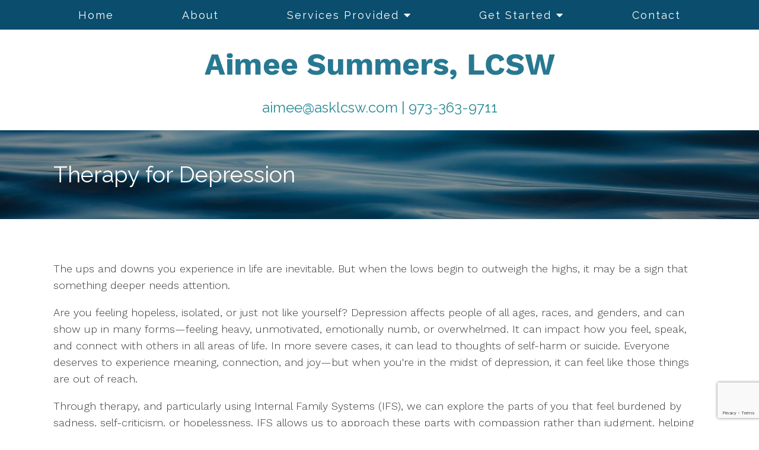

--- FILE ---
content_type: text/html; charset=utf-8
request_url: https://www.google.com/recaptcha/api2/anchor?ar=1&k=6LeMOXcgAAAAAJM7ZPweZxVKi9iaRYQFC8Fl3H3c&co=aHR0cHM6Ly9hc2tsY3N3LmNvbTo0NDM.&hl=en&v=PoyoqOPhxBO7pBk68S4YbpHZ&size=invisible&anchor-ms=20000&execute-ms=30000&cb=npxpiu5etisf
body_size: 48631
content:
<!DOCTYPE HTML><html dir="ltr" lang="en"><head><meta http-equiv="Content-Type" content="text/html; charset=UTF-8">
<meta http-equiv="X-UA-Compatible" content="IE=edge">
<title>reCAPTCHA</title>
<style type="text/css">
/* cyrillic-ext */
@font-face {
  font-family: 'Roboto';
  font-style: normal;
  font-weight: 400;
  font-stretch: 100%;
  src: url(//fonts.gstatic.com/s/roboto/v48/KFO7CnqEu92Fr1ME7kSn66aGLdTylUAMa3GUBHMdazTgWw.woff2) format('woff2');
  unicode-range: U+0460-052F, U+1C80-1C8A, U+20B4, U+2DE0-2DFF, U+A640-A69F, U+FE2E-FE2F;
}
/* cyrillic */
@font-face {
  font-family: 'Roboto';
  font-style: normal;
  font-weight: 400;
  font-stretch: 100%;
  src: url(//fonts.gstatic.com/s/roboto/v48/KFO7CnqEu92Fr1ME7kSn66aGLdTylUAMa3iUBHMdazTgWw.woff2) format('woff2');
  unicode-range: U+0301, U+0400-045F, U+0490-0491, U+04B0-04B1, U+2116;
}
/* greek-ext */
@font-face {
  font-family: 'Roboto';
  font-style: normal;
  font-weight: 400;
  font-stretch: 100%;
  src: url(//fonts.gstatic.com/s/roboto/v48/KFO7CnqEu92Fr1ME7kSn66aGLdTylUAMa3CUBHMdazTgWw.woff2) format('woff2');
  unicode-range: U+1F00-1FFF;
}
/* greek */
@font-face {
  font-family: 'Roboto';
  font-style: normal;
  font-weight: 400;
  font-stretch: 100%;
  src: url(//fonts.gstatic.com/s/roboto/v48/KFO7CnqEu92Fr1ME7kSn66aGLdTylUAMa3-UBHMdazTgWw.woff2) format('woff2');
  unicode-range: U+0370-0377, U+037A-037F, U+0384-038A, U+038C, U+038E-03A1, U+03A3-03FF;
}
/* math */
@font-face {
  font-family: 'Roboto';
  font-style: normal;
  font-weight: 400;
  font-stretch: 100%;
  src: url(//fonts.gstatic.com/s/roboto/v48/KFO7CnqEu92Fr1ME7kSn66aGLdTylUAMawCUBHMdazTgWw.woff2) format('woff2');
  unicode-range: U+0302-0303, U+0305, U+0307-0308, U+0310, U+0312, U+0315, U+031A, U+0326-0327, U+032C, U+032F-0330, U+0332-0333, U+0338, U+033A, U+0346, U+034D, U+0391-03A1, U+03A3-03A9, U+03B1-03C9, U+03D1, U+03D5-03D6, U+03F0-03F1, U+03F4-03F5, U+2016-2017, U+2034-2038, U+203C, U+2040, U+2043, U+2047, U+2050, U+2057, U+205F, U+2070-2071, U+2074-208E, U+2090-209C, U+20D0-20DC, U+20E1, U+20E5-20EF, U+2100-2112, U+2114-2115, U+2117-2121, U+2123-214F, U+2190, U+2192, U+2194-21AE, U+21B0-21E5, U+21F1-21F2, U+21F4-2211, U+2213-2214, U+2216-22FF, U+2308-230B, U+2310, U+2319, U+231C-2321, U+2336-237A, U+237C, U+2395, U+239B-23B7, U+23D0, U+23DC-23E1, U+2474-2475, U+25AF, U+25B3, U+25B7, U+25BD, U+25C1, U+25CA, U+25CC, U+25FB, U+266D-266F, U+27C0-27FF, U+2900-2AFF, U+2B0E-2B11, U+2B30-2B4C, U+2BFE, U+3030, U+FF5B, U+FF5D, U+1D400-1D7FF, U+1EE00-1EEFF;
}
/* symbols */
@font-face {
  font-family: 'Roboto';
  font-style: normal;
  font-weight: 400;
  font-stretch: 100%;
  src: url(//fonts.gstatic.com/s/roboto/v48/KFO7CnqEu92Fr1ME7kSn66aGLdTylUAMaxKUBHMdazTgWw.woff2) format('woff2');
  unicode-range: U+0001-000C, U+000E-001F, U+007F-009F, U+20DD-20E0, U+20E2-20E4, U+2150-218F, U+2190, U+2192, U+2194-2199, U+21AF, U+21E6-21F0, U+21F3, U+2218-2219, U+2299, U+22C4-22C6, U+2300-243F, U+2440-244A, U+2460-24FF, U+25A0-27BF, U+2800-28FF, U+2921-2922, U+2981, U+29BF, U+29EB, U+2B00-2BFF, U+4DC0-4DFF, U+FFF9-FFFB, U+10140-1018E, U+10190-1019C, U+101A0, U+101D0-101FD, U+102E0-102FB, U+10E60-10E7E, U+1D2C0-1D2D3, U+1D2E0-1D37F, U+1F000-1F0FF, U+1F100-1F1AD, U+1F1E6-1F1FF, U+1F30D-1F30F, U+1F315, U+1F31C, U+1F31E, U+1F320-1F32C, U+1F336, U+1F378, U+1F37D, U+1F382, U+1F393-1F39F, U+1F3A7-1F3A8, U+1F3AC-1F3AF, U+1F3C2, U+1F3C4-1F3C6, U+1F3CA-1F3CE, U+1F3D4-1F3E0, U+1F3ED, U+1F3F1-1F3F3, U+1F3F5-1F3F7, U+1F408, U+1F415, U+1F41F, U+1F426, U+1F43F, U+1F441-1F442, U+1F444, U+1F446-1F449, U+1F44C-1F44E, U+1F453, U+1F46A, U+1F47D, U+1F4A3, U+1F4B0, U+1F4B3, U+1F4B9, U+1F4BB, U+1F4BF, U+1F4C8-1F4CB, U+1F4D6, U+1F4DA, U+1F4DF, U+1F4E3-1F4E6, U+1F4EA-1F4ED, U+1F4F7, U+1F4F9-1F4FB, U+1F4FD-1F4FE, U+1F503, U+1F507-1F50B, U+1F50D, U+1F512-1F513, U+1F53E-1F54A, U+1F54F-1F5FA, U+1F610, U+1F650-1F67F, U+1F687, U+1F68D, U+1F691, U+1F694, U+1F698, U+1F6AD, U+1F6B2, U+1F6B9-1F6BA, U+1F6BC, U+1F6C6-1F6CF, U+1F6D3-1F6D7, U+1F6E0-1F6EA, U+1F6F0-1F6F3, U+1F6F7-1F6FC, U+1F700-1F7FF, U+1F800-1F80B, U+1F810-1F847, U+1F850-1F859, U+1F860-1F887, U+1F890-1F8AD, U+1F8B0-1F8BB, U+1F8C0-1F8C1, U+1F900-1F90B, U+1F93B, U+1F946, U+1F984, U+1F996, U+1F9E9, U+1FA00-1FA6F, U+1FA70-1FA7C, U+1FA80-1FA89, U+1FA8F-1FAC6, U+1FACE-1FADC, U+1FADF-1FAE9, U+1FAF0-1FAF8, U+1FB00-1FBFF;
}
/* vietnamese */
@font-face {
  font-family: 'Roboto';
  font-style: normal;
  font-weight: 400;
  font-stretch: 100%;
  src: url(//fonts.gstatic.com/s/roboto/v48/KFO7CnqEu92Fr1ME7kSn66aGLdTylUAMa3OUBHMdazTgWw.woff2) format('woff2');
  unicode-range: U+0102-0103, U+0110-0111, U+0128-0129, U+0168-0169, U+01A0-01A1, U+01AF-01B0, U+0300-0301, U+0303-0304, U+0308-0309, U+0323, U+0329, U+1EA0-1EF9, U+20AB;
}
/* latin-ext */
@font-face {
  font-family: 'Roboto';
  font-style: normal;
  font-weight: 400;
  font-stretch: 100%;
  src: url(//fonts.gstatic.com/s/roboto/v48/KFO7CnqEu92Fr1ME7kSn66aGLdTylUAMa3KUBHMdazTgWw.woff2) format('woff2');
  unicode-range: U+0100-02BA, U+02BD-02C5, U+02C7-02CC, U+02CE-02D7, U+02DD-02FF, U+0304, U+0308, U+0329, U+1D00-1DBF, U+1E00-1E9F, U+1EF2-1EFF, U+2020, U+20A0-20AB, U+20AD-20C0, U+2113, U+2C60-2C7F, U+A720-A7FF;
}
/* latin */
@font-face {
  font-family: 'Roboto';
  font-style: normal;
  font-weight: 400;
  font-stretch: 100%;
  src: url(//fonts.gstatic.com/s/roboto/v48/KFO7CnqEu92Fr1ME7kSn66aGLdTylUAMa3yUBHMdazQ.woff2) format('woff2');
  unicode-range: U+0000-00FF, U+0131, U+0152-0153, U+02BB-02BC, U+02C6, U+02DA, U+02DC, U+0304, U+0308, U+0329, U+2000-206F, U+20AC, U+2122, U+2191, U+2193, U+2212, U+2215, U+FEFF, U+FFFD;
}
/* cyrillic-ext */
@font-face {
  font-family: 'Roboto';
  font-style: normal;
  font-weight: 500;
  font-stretch: 100%;
  src: url(//fonts.gstatic.com/s/roboto/v48/KFO7CnqEu92Fr1ME7kSn66aGLdTylUAMa3GUBHMdazTgWw.woff2) format('woff2');
  unicode-range: U+0460-052F, U+1C80-1C8A, U+20B4, U+2DE0-2DFF, U+A640-A69F, U+FE2E-FE2F;
}
/* cyrillic */
@font-face {
  font-family: 'Roboto';
  font-style: normal;
  font-weight: 500;
  font-stretch: 100%;
  src: url(//fonts.gstatic.com/s/roboto/v48/KFO7CnqEu92Fr1ME7kSn66aGLdTylUAMa3iUBHMdazTgWw.woff2) format('woff2');
  unicode-range: U+0301, U+0400-045F, U+0490-0491, U+04B0-04B1, U+2116;
}
/* greek-ext */
@font-face {
  font-family: 'Roboto';
  font-style: normal;
  font-weight: 500;
  font-stretch: 100%;
  src: url(//fonts.gstatic.com/s/roboto/v48/KFO7CnqEu92Fr1ME7kSn66aGLdTylUAMa3CUBHMdazTgWw.woff2) format('woff2');
  unicode-range: U+1F00-1FFF;
}
/* greek */
@font-face {
  font-family: 'Roboto';
  font-style: normal;
  font-weight: 500;
  font-stretch: 100%;
  src: url(//fonts.gstatic.com/s/roboto/v48/KFO7CnqEu92Fr1ME7kSn66aGLdTylUAMa3-UBHMdazTgWw.woff2) format('woff2');
  unicode-range: U+0370-0377, U+037A-037F, U+0384-038A, U+038C, U+038E-03A1, U+03A3-03FF;
}
/* math */
@font-face {
  font-family: 'Roboto';
  font-style: normal;
  font-weight: 500;
  font-stretch: 100%;
  src: url(//fonts.gstatic.com/s/roboto/v48/KFO7CnqEu92Fr1ME7kSn66aGLdTylUAMawCUBHMdazTgWw.woff2) format('woff2');
  unicode-range: U+0302-0303, U+0305, U+0307-0308, U+0310, U+0312, U+0315, U+031A, U+0326-0327, U+032C, U+032F-0330, U+0332-0333, U+0338, U+033A, U+0346, U+034D, U+0391-03A1, U+03A3-03A9, U+03B1-03C9, U+03D1, U+03D5-03D6, U+03F0-03F1, U+03F4-03F5, U+2016-2017, U+2034-2038, U+203C, U+2040, U+2043, U+2047, U+2050, U+2057, U+205F, U+2070-2071, U+2074-208E, U+2090-209C, U+20D0-20DC, U+20E1, U+20E5-20EF, U+2100-2112, U+2114-2115, U+2117-2121, U+2123-214F, U+2190, U+2192, U+2194-21AE, U+21B0-21E5, U+21F1-21F2, U+21F4-2211, U+2213-2214, U+2216-22FF, U+2308-230B, U+2310, U+2319, U+231C-2321, U+2336-237A, U+237C, U+2395, U+239B-23B7, U+23D0, U+23DC-23E1, U+2474-2475, U+25AF, U+25B3, U+25B7, U+25BD, U+25C1, U+25CA, U+25CC, U+25FB, U+266D-266F, U+27C0-27FF, U+2900-2AFF, U+2B0E-2B11, U+2B30-2B4C, U+2BFE, U+3030, U+FF5B, U+FF5D, U+1D400-1D7FF, U+1EE00-1EEFF;
}
/* symbols */
@font-face {
  font-family: 'Roboto';
  font-style: normal;
  font-weight: 500;
  font-stretch: 100%;
  src: url(//fonts.gstatic.com/s/roboto/v48/KFO7CnqEu92Fr1ME7kSn66aGLdTylUAMaxKUBHMdazTgWw.woff2) format('woff2');
  unicode-range: U+0001-000C, U+000E-001F, U+007F-009F, U+20DD-20E0, U+20E2-20E4, U+2150-218F, U+2190, U+2192, U+2194-2199, U+21AF, U+21E6-21F0, U+21F3, U+2218-2219, U+2299, U+22C4-22C6, U+2300-243F, U+2440-244A, U+2460-24FF, U+25A0-27BF, U+2800-28FF, U+2921-2922, U+2981, U+29BF, U+29EB, U+2B00-2BFF, U+4DC0-4DFF, U+FFF9-FFFB, U+10140-1018E, U+10190-1019C, U+101A0, U+101D0-101FD, U+102E0-102FB, U+10E60-10E7E, U+1D2C0-1D2D3, U+1D2E0-1D37F, U+1F000-1F0FF, U+1F100-1F1AD, U+1F1E6-1F1FF, U+1F30D-1F30F, U+1F315, U+1F31C, U+1F31E, U+1F320-1F32C, U+1F336, U+1F378, U+1F37D, U+1F382, U+1F393-1F39F, U+1F3A7-1F3A8, U+1F3AC-1F3AF, U+1F3C2, U+1F3C4-1F3C6, U+1F3CA-1F3CE, U+1F3D4-1F3E0, U+1F3ED, U+1F3F1-1F3F3, U+1F3F5-1F3F7, U+1F408, U+1F415, U+1F41F, U+1F426, U+1F43F, U+1F441-1F442, U+1F444, U+1F446-1F449, U+1F44C-1F44E, U+1F453, U+1F46A, U+1F47D, U+1F4A3, U+1F4B0, U+1F4B3, U+1F4B9, U+1F4BB, U+1F4BF, U+1F4C8-1F4CB, U+1F4D6, U+1F4DA, U+1F4DF, U+1F4E3-1F4E6, U+1F4EA-1F4ED, U+1F4F7, U+1F4F9-1F4FB, U+1F4FD-1F4FE, U+1F503, U+1F507-1F50B, U+1F50D, U+1F512-1F513, U+1F53E-1F54A, U+1F54F-1F5FA, U+1F610, U+1F650-1F67F, U+1F687, U+1F68D, U+1F691, U+1F694, U+1F698, U+1F6AD, U+1F6B2, U+1F6B9-1F6BA, U+1F6BC, U+1F6C6-1F6CF, U+1F6D3-1F6D7, U+1F6E0-1F6EA, U+1F6F0-1F6F3, U+1F6F7-1F6FC, U+1F700-1F7FF, U+1F800-1F80B, U+1F810-1F847, U+1F850-1F859, U+1F860-1F887, U+1F890-1F8AD, U+1F8B0-1F8BB, U+1F8C0-1F8C1, U+1F900-1F90B, U+1F93B, U+1F946, U+1F984, U+1F996, U+1F9E9, U+1FA00-1FA6F, U+1FA70-1FA7C, U+1FA80-1FA89, U+1FA8F-1FAC6, U+1FACE-1FADC, U+1FADF-1FAE9, U+1FAF0-1FAF8, U+1FB00-1FBFF;
}
/* vietnamese */
@font-face {
  font-family: 'Roboto';
  font-style: normal;
  font-weight: 500;
  font-stretch: 100%;
  src: url(//fonts.gstatic.com/s/roboto/v48/KFO7CnqEu92Fr1ME7kSn66aGLdTylUAMa3OUBHMdazTgWw.woff2) format('woff2');
  unicode-range: U+0102-0103, U+0110-0111, U+0128-0129, U+0168-0169, U+01A0-01A1, U+01AF-01B0, U+0300-0301, U+0303-0304, U+0308-0309, U+0323, U+0329, U+1EA0-1EF9, U+20AB;
}
/* latin-ext */
@font-face {
  font-family: 'Roboto';
  font-style: normal;
  font-weight: 500;
  font-stretch: 100%;
  src: url(//fonts.gstatic.com/s/roboto/v48/KFO7CnqEu92Fr1ME7kSn66aGLdTylUAMa3KUBHMdazTgWw.woff2) format('woff2');
  unicode-range: U+0100-02BA, U+02BD-02C5, U+02C7-02CC, U+02CE-02D7, U+02DD-02FF, U+0304, U+0308, U+0329, U+1D00-1DBF, U+1E00-1E9F, U+1EF2-1EFF, U+2020, U+20A0-20AB, U+20AD-20C0, U+2113, U+2C60-2C7F, U+A720-A7FF;
}
/* latin */
@font-face {
  font-family: 'Roboto';
  font-style: normal;
  font-weight: 500;
  font-stretch: 100%;
  src: url(//fonts.gstatic.com/s/roboto/v48/KFO7CnqEu92Fr1ME7kSn66aGLdTylUAMa3yUBHMdazQ.woff2) format('woff2');
  unicode-range: U+0000-00FF, U+0131, U+0152-0153, U+02BB-02BC, U+02C6, U+02DA, U+02DC, U+0304, U+0308, U+0329, U+2000-206F, U+20AC, U+2122, U+2191, U+2193, U+2212, U+2215, U+FEFF, U+FFFD;
}
/* cyrillic-ext */
@font-face {
  font-family: 'Roboto';
  font-style: normal;
  font-weight: 900;
  font-stretch: 100%;
  src: url(//fonts.gstatic.com/s/roboto/v48/KFO7CnqEu92Fr1ME7kSn66aGLdTylUAMa3GUBHMdazTgWw.woff2) format('woff2');
  unicode-range: U+0460-052F, U+1C80-1C8A, U+20B4, U+2DE0-2DFF, U+A640-A69F, U+FE2E-FE2F;
}
/* cyrillic */
@font-face {
  font-family: 'Roboto';
  font-style: normal;
  font-weight: 900;
  font-stretch: 100%;
  src: url(//fonts.gstatic.com/s/roboto/v48/KFO7CnqEu92Fr1ME7kSn66aGLdTylUAMa3iUBHMdazTgWw.woff2) format('woff2');
  unicode-range: U+0301, U+0400-045F, U+0490-0491, U+04B0-04B1, U+2116;
}
/* greek-ext */
@font-face {
  font-family: 'Roboto';
  font-style: normal;
  font-weight: 900;
  font-stretch: 100%;
  src: url(//fonts.gstatic.com/s/roboto/v48/KFO7CnqEu92Fr1ME7kSn66aGLdTylUAMa3CUBHMdazTgWw.woff2) format('woff2');
  unicode-range: U+1F00-1FFF;
}
/* greek */
@font-face {
  font-family: 'Roboto';
  font-style: normal;
  font-weight: 900;
  font-stretch: 100%;
  src: url(//fonts.gstatic.com/s/roboto/v48/KFO7CnqEu92Fr1ME7kSn66aGLdTylUAMa3-UBHMdazTgWw.woff2) format('woff2');
  unicode-range: U+0370-0377, U+037A-037F, U+0384-038A, U+038C, U+038E-03A1, U+03A3-03FF;
}
/* math */
@font-face {
  font-family: 'Roboto';
  font-style: normal;
  font-weight: 900;
  font-stretch: 100%;
  src: url(//fonts.gstatic.com/s/roboto/v48/KFO7CnqEu92Fr1ME7kSn66aGLdTylUAMawCUBHMdazTgWw.woff2) format('woff2');
  unicode-range: U+0302-0303, U+0305, U+0307-0308, U+0310, U+0312, U+0315, U+031A, U+0326-0327, U+032C, U+032F-0330, U+0332-0333, U+0338, U+033A, U+0346, U+034D, U+0391-03A1, U+03A3-03A9, U+03B1-03C9, U+03D1, U+03D5-03D6, U+03F0-03F1, U+03F4-03F5, U+2016-2017, U+2034-2038, U+203C, U+2040, U+2043, U+2047, U+2050, U+2057, U+205F, U+2070-2071, U+2074-208E, U+2090-209C, U+20D0-20DC, U+20E1, U+20E5-20EF, U+2100-2112, U+2114-2115, U+2117-2121, U+2123-214F, U+2190, U+2192, U+2194-21AE, U+21B0-21E5, U+21F1-21F2, U+21F4-2211, U+2213-2214, U+2216-22FF, U+2308-230B, U+2310, U+2319, U+231C-2321, U+2336-237A, U+237C, U+2395, U+239B-23B7, U+23D0, U+23DC-23E1, U+2474-2475, U+25AF, U+25B3, U+25B7, U+25BD, U+25C1, U+25CA, U+25CC, U+25FB, U+266D-266F, U+27C0-27FF, U+2900-2AFF, U+2B0E-2B11, U+2B30-2B4C, U+2BFE, U+3030, U+FF5B, U+FF5D, U+1D400-1D7FF, U+1EE00-1EEFF;
}
/* symbols */
@font-face {
  font-family: 'Roboto';
  font-style: normal;
  font-weight: 900;
  font-stretch: 100%;
  src: url(//fonts.gstatic.com/s/roboto/v48/KFO7CnqEu92Fr1ME7kSn66aGLdTylUAMaxKUBHMdazTgWw.woff2) format('woff2');
  unicode-range: U+0001-000C, U+000E-001F, U+007F-009F, U+20DD-20E0, U+20E2-20E4, U+2150-218F, U+2190, U+2192, U+2194-2199, U+21AF, U+21E6-21F0, U+21F3, U+2218-2219, U+2299, U+22C4-22C6, U+2300-243F, U+2440-244A, U+2460-24FF, U+25A0-27BF, U+2800-28FF, U+2921-2922, U+2981, U+29BF, U+29EB, U+2B00-2BFF, U+4DC0-4DFF, U+FFF9-FFFB, U+10140-1018E, U+10190-1019C, U+101A0, U+101D0-101FD, U+102E0-102FB, U+10E60-10E7E, U+1D2C0-1D2D3, U+1D2E0-1D37F, U+1F000-1F0FF, U+1F100-1F1AD, U+1F1E6-1F1FF, U+1F30D-1F30F, U+1F315, U+1F31C, U+1F31E, U+1F320-1F32C, U+1F336, U+1F378, U+1F37D, U+1F382, U+1F393-1F39F, U+1F3A7-1F3A8, U+1F3AC-1F3AF, U+1F3C2, U+1F3C4-1F3C6, U+1F3CA-1F3CE, U+1F3D4-1F3E0, U+1F3ED, U+1F3F1-1F3F3, U+1F3F5-1F3F7, U+1F408, U+1F415, U+1F41F, U+1F426, U+1F43F, U+1F441-1F442, U+1F444, U+1F446-1F449, U+1F44C-1F44E, U+1F453, U+1F46A, U+1F47D, U+1F4A3, U+1F4B0, U+1F4B3, U+1F4B9, U+1F4BB, U+1F4BF, U+1F4C8-1F4CB, U+1F4D6, U+1F4DA, U+1F4DF, U+1F4E3-1F4E6, U+1F4EA-1F4ED, U+1F4F7, U+1F4F9-1F4FB, U+1F4FD-1F4FE, U+1F503, U+1F507-1F50B, U+1F50D, U+1F512-1F513, U+1F53E-1F54A, U+1F54F-1F5FA, U+1F610, U+1F650-1F67F, U+1F687, U+1F68D, U+1F691, U+1F694, U+1F698, U+1F6AD, U+1F6B2, U+1F6B9-1F6BA, U+1F6BC, U+1F6C6-1F6CF, U+1F6D3-1F6D7, U+1F6E0-1F6EA, U+1F6F0-1F6F3, U+1F6F7-1F6FC, U+1F700-1F7FF, U+1F800-1F80B, U+1F810-1F847, U+1F850-1F859, U+1F860-1F887, U+1F890-1F8AD, U+1F8B0-1F8BB, U+1F8C0-1F8C1, U+1F900-1F90B, U+1F93B, U+1F946, U+1F984, U+1F996, U+1F9E9, U+1FA00-1FA6F, U+1FA70-1FA7C, U+1FA80-1FA89, U+1FA8F-1FAC6, U+1FACE-1FADC, U+1FADF-1FAE9, U+1FAF0-1FAF8, U+1FB00-1FBFF;
}
/* vietnamese */
@font-face {
  font-family: 'Roboto';
  font-style: normal;
  font-weight: 900;
  font-stretch: 100%;
  src: url(//fonts.gstatic.com/s/roboto/v48/KFO7CnqEu92Fr1ME7kSn66aGLdTylUAMa3OUBHMdazTgWw.woff2) format('woff2');
  unicode-range: U+0102-0103, U+0110-0111, U+0128-0129, U+0168-0169, U+01A0-01A1, U+01AF-01B0, U+0300-0301, U+0303-0304, U+0308-0309, U+0323, U+0329, U+1EA0-1EF9, U+20AB;
}
/* latin-ext */
@font-face {
  font-family: 'Roboto';
  font-style: normal;
  font-weight: 900;
  font-stretch: 100%;
  src: url(//fonts.gstatic.com/s/roboto/v48/KFO7CnqEu92Fr1ME7kSn66aGLdTylUAMa3KUBHMdazTgWw.woff2) format('woff2');
  unicode-range: U+0100-02BA, U+02BD-02C5, U+02C7-02CC, U+02CE-02D7, U+02DD-02FF, U+0304, U+0308, U+0329, U+1D00-1DBF, U+1E00-1E9F, U+1EF2-1EFF, U+2020, U+20A0-20AB, U+20AD-20C0, U+2113, U+2C60-2C7F, U+A720-A7FF;
}
/* latin */
@font-face {
  font-family: 'Roboto';
  font-style: normal;
  font-weight: 900;
  font-stretch: 100%;
  src: url(//fonts.gstatic.com/s/roboto/v48/KFO7CnqEu92Fr1ME7kSn66aGLdTylUAMa3yUBHMdazQ.woff2) format('woff2');
  unicode-range: U+0000-00FF, U+0131, U+0152-0153, U+02BB-02BC, U+02C6, U+02DA, U+02DC, U+0304, U+0308, U+0329, U+2000-206F, U+20AC, U+2122, U+2191, U+2193, U+2212, U+2215, U+FEFF, U+FFFD;
}

</style>
<link rel="stylesheet" type="text/css" href="https://www.gstatic.com/recaptcha/releases/PoyoqOPhxBO7pBk68S4YbpHZ/styles__ltr.css">
<script nonce="Ca15r4cd4mDPVs_dUpci2A" type="text/javascript">window['__recaptcha_api'] = 'https://www.google.com/recaptcha/api2/';</script>
<script type="text/javascript" src="https://www.gstatic.com/recaptcha/releases/PoyoqOPhxBO7pBk68S4YbpHZ/recaptcha__en.js" nonce="Ca15r4cd4mDPVs_dUpci2A">
      
    </script></head>
<body><div id="rc-anchor-alert" class="rc-anchor-alert"></div>
<input type="hidden" id="recaptcha-token" value="[base64]">
<script type="text/javascript" nonce="Ca15r4cd4mDPVs_dUpci2A">
      recaptcha.anchor.Main.init("[\x22ainput\x22,[\x22bgdata\x22,\x22\x22,\[base64]/[base64]/[base64]/[base64]/[base64]/UltsKytdPUU6KEU8MjA0OD9SW2wrK109RT4+NnwxOTI6KChFJjY0NTEyKT09NTUyOTYmJk0rMTxjLmxlbmd0aCYmKGMuY2hhckNvZGVBdChNKzEpJjY0NTEyKT09NTYzMjA/[base64]/[base64]/[base64]/[base64]/[base64]/[base64]/[base64]\x22,\[base64]\\u003d\x22,\x22InzCgGE3wqbDtGPDjcKrw5jCpUclw7DCqgoFwp3Cr8OfwpLDtsKmDEHCgMKmOwYbwokawpVZwqrDg3jCrC/DulVUV8KAw5YTfcKwwrgwXVPDhsOSPCZSNMKIw6zDjh3Cuhc7FH9Sw6DCqMOYWMO6w5xmwrZYwoYLw5xYbsKsw4zDj8OpIgPDvMO/wonCuMONLFPCisKhwr/CtHDDjHvDrcOHfQQrfsK9w5VIw7DDvEPDkcOMJ8KyXxPDuG7DjsKMB8OcJG4Pw7gTe8Ohwo4PNsOBGDIHwoXCjcOBwoBdwrY0W1rDvl0qwo7DnsKVwpPDuMKdwqF+JCPCusKPA24FwqnDtMKGCRUGMcOIwrXCqgrDg8OjSnQIwo/CvMK5NcOQXVDCjMO4w7HDgMKxw6DDj35zw4VSQBpiw5VVXEQkA3PDgcOBO23Cn3PCm0fDt8O/GEfCuMKKLjjCpnHCn3FnCMOTwqHChVTDpV4MH17DoETDj8KcwrMCPlYGUcO1QMKHwrzCuMOXKTbDrgTDl8OOHcOAwp7DtcKjYGTDrG7Dnw9BwrLCtcO8PcOgYzpdV37CscKEKsOCJcKmN2nCocKuAsKtSwrDpz/Dp8OHJMKgwqZ9wp3Ci8Odw6XDlgwaG3fDrWcPwpnCqsKuV8KpwpTDoyXCgcKewrrDvcK3OUrChcOyPEk2w70pCEPCh8OXw63DkcOvKVNCw7I7w5nDpnVOw40UdFrChQJNw5/DlHLDjAHDu8KOeiHDvcO8wqbDjsKRw6QCXyAvw4UbGcOOfcOECXDCqsKjwqfCmMO0IMOEwoc3HcOKwrrCtcKqw7pkC8KUUcKmQwXCq8O4woU+wodtwoXDn1HCp8OSw7PCrwPDhcKzwo/DgcKlIsOxc1RSw7/CphA4fsKswpHDl8KJw5XClsKZWcKnw5/DhsKyLMOfwqjDocKywr3Ds34sP1clw6HClgPCnFwuw7YLPQxHwqc5QsODwrwQwo/DlsKSKcK2BXZ3X2PCq8OtFR9VdMKAwrg+KcO6w53DmX87bcKqAMODw6bDmCvDiMO1w5pDF8Obw5DDnxxtwoLCjsOSwqc6JzVIesOUcxDCnFgbwqYow5LCijDCiibDmMK4w4UtwonDpmTCssK5w4HClhjDlcKLY8O4w48VUX7ClcK1Qxs4wqNpw6zCgsK0w6/DtsOcd8Kywq5PfjLDtcO+ScKqWcO0aMO7wq7CszXChMKiw6nCvVlVHFMKw7BkVwfCrMK7EXlIG2FIw4pjw67Cn8ObLC3CkcOMAnrDqsOjw6fCm1XCoMK2dMKLVcKcwrdBwq07w4/DugDCrGvCpcKvw6l7UFFNI8KFwrjDjkLDncKfEi3DsV4awobCsMO/wogAwrXCp8ONwr/Dgx3DvGo0dWHCkRUGD8KXXMOWw60IXcKCWMOzE00gwqrChcOWWzzCsMK6wr8ne1/DmMOww6tRwrAHdMO9EsKUPSLCqWtOG8K7w6XDsgNyaMOjNsOvw60wH8K9wpNRXEY5woMGKDfCnMOyw6JtXRPDlmtGDy/DpHQWFMO0wpDClzQXw73DhcKBwocGI8K1w6LDkMOyDsOow5fDtQPDvSg8SMKQwr0Jw5deKcKcwqk9ScK4w57ColB6FizDmiMscH10w7vDu0nCssKFw7bDjVxrEcKqTyXCpnfDugbDlTfDpDLCl8KSw4DDkVJPwrojFsO0wp/CmELCrMOsVMOmw4bDlyoNWFLDqsO2wrfDmWMuG3jDjMKiasKVw6JywqHDisKPXgnCmGzCoEzCk8KEworDjWp3fMOhGsOVK8OEwqNVwprCqz7DgcOEw6M4DsKtT8KrVcK/ZMK3w59aw4RawppXecOxwr/[base64]/Do0puOCMBdVrCiBRaMsKvworCr0DCosKnNMOXJMOfw5rDicOYK8K0w45fwprDlg/CksKYWxwmDjMdwpgsHCEow4IKwpk2AcKJPcOBwqs3CBfDlRvDlVHDpcOOw64PJyVJwo7CtsKoHsOiesKMwpHCu8OGaFVpdQnDpF3DkcKkecODQcKnL0XCsMKBSsOwC8KMM8O0wr7DljnDmwMvRsOuw7TDkRXDiHwjwoPDjMK6w6rCjMKjdX/[base64]/Do8KUMxZFTMODMgYYWcK+w4nDiD1kwqFZXhTClHRcXVfDvsO8w5zDjMKrJwrCqklwFjDCv1XDkMKrLVbCqGk1wo/[base64]/[base64]/w5XCmgDChsOgYCBfwqA1w619wpTCgMOXdi1pwrIMwoV+XsK/WMO7d8K1XkZHe8KbGBHDncO2Z8KKeQEDwqDDocOqw4nDk8KGA3ksw6scEDnDoV3Dq8O3EMKtwojDtQTDhMOFw4Vbw7kxwox5wr1vw4zCtSJBw68sbBZ0wpDDhcKKw53CncO8woXDo8OawoY7XGg/[base64]/CgcK8wrvDsQDCh2HDo8OvOhrDoSfCjsOtLlN3w7Ygw7XDvcOSwoByHiXCtcOoM1ReE0ZgH8KqwqZHwpRTLT4Gw5BcwoDCncOGw5XDm8OHw6tnc8Kgw5Vew7XDg8Ojw6B/YsOURijDncOPwqNCesKbw5bClMODSsKZw6Ntw7x4w55UwrLDjMKvw6V1w4rCq3PDvmQjw4jDhnnCskdxbTXCi1HDqsKJw7TCp0bCksKrw7LCq1nDmMOoe8ORwo/Ct8OlZlNOwrbDpMOsAR7DqkVaw4/DvgIIwqY2O1TDm0V9wqhNSwzDlDPCu13Cl0cwJwAxRcO/w5NCX8KTG2jCv8KWwoDDr8OycMOtZ8KfwpnDkB3DgcOkRUkCwqXDlwDDnsKzMMOOHsOEw4LDtcKFM8Kyw4vCgMKnTcOow6bCl8K+wo3CosO5dzVFw4jDqiPDocO+w6BqbsKKw69KcMOUP8OyQx/[base64]/CtcOzQ8KBwrDDhEdPw7fDp8KjLMOBAsOHwrYpB3vCs0M2T2RNwp3ClQQ5OMK4w67CiTjCnsOZwpwcKS/CjnnCi8OnwppcNnpPw5Q4FG7DuwnDq8OODi1awqDCvSYNUQIOVR8UfT7Dkyd9w6c5w7x5DMKfwotUesOUAcKBw45iwoh2Iwt/wr3CqkZiw5JSA8Oaw5M/wobDhw/[base64]/DvD4lLcOtKzfCrEnDoXcqwoJ/IF3DrCNgw7U2RHvDm2vDqMKbdRXDvUnDkWDDmMOIKXkmK0JhwoRLwow1wp45QRxEw63Ds8OnwqDDnhglw6AOwqXDnsO0w6Ebw53DkcOIWGFcwp5HRGtXw7LCgVxcXsOEwrfCvmpHQV/Cj3Eyw4bCoho4w7LCgcOWJjVNCE3DvDXCtU8OQygFw61mwrh5MsOnw6/Cp8KVam0mwr5QYjTClsO5wrErwpF3woTChVPCr8KUHzjCizVpEcOMfhrDmQcif8O3w51KLEZKc8Odw40dKMKhEcODHidUNgrDvMOIOMOpMVjCtcOUQi/CqT/DoBQmw6jDjG8OTMO8wpjDuFgERBkpw7fCqcOWUwsuFcOOFcK0w67Cnm7DoMOJHsOnw615w6XCh8KSwr7Dv3DCg3DDgcObw6LCjXnCpHbCisK1w4Ukw7ZPwoV0eSs4w7nDp8K/w7o0wpDDt8ORRMOJwpUXC8OZw7QQGi/CkFVHw5xnw78jw6w4wrXCuMORCETCp0nDpAzCti3DjcOYwpfCt8OqHsOQQsOAY0tww4Zrw6jClmPDhsOeGcO0w7xzw6jDhgQwDjvDjT3CrSRrw7PCkB4SOh/DmcKwUSpLw65LY8OfG3nCkjJ1bcOnw7lSwozDmcKrcB3DtcKnwpZ7LsOpVU7DkzcwwroCw75xBXEGwp7DksOfw4k/JEtFCBnCr8KSLMKNbsOWw4RHaC8swpw/w5HDjRgkw6fCsMKLdcO8HsKQbsKJWm3DgWVpQ17DicKGwpc3MMOPw7LDmMKUTm/[base64]/CkRzCqBQlCMK+w7/Dv8Klw5Ryw4YCDcOIw41rFGnDggxqMcOTRcK9Rw5Ww4pBQMOwdsKuwovCtcK6wqdqZBPCqcOrw6bCrCvDoT/DmcK0D8O8wozDqGXDl03DtG7DnF4HwqkxYMKpw7rDqMOaw6o9wo/DlMO7bABQw5huSsOqfnxBwrYmw7vDm2Nec07DkzbCisKaw5VBfMOSwps4w6Axw6LDscKrF1phwpvCtGoQUcKMH8KNNMOVwrnCgFVAQsOkwr/[base64]/[base64]/DiTzCq2ZVRSYtw41Sw7vDpC7Cv3HDnsOowqI2wrnCjV02PFdVwqfChVUSSBZEByXCvMKdw4gNwpB/w583OsONeMKLw609wotzbUHDssOqw55hw6bCvB0QwpkvQMKJw5zDu8KlfsK1KnHCpcKRw4zDnwB5e0QYwrwEEcK2McKbfx/Cv8OAw6nDhcKgI8OTcQIgIWEbwq3DsTpDw7LDgVvDgVgNwqbCucOww53DrATDtMKZNW8JJMKqw7rDsn5SwqTDn8OswozDt8K9LTHCkUNyKiZJTQzDnW/CnGfDjV5hwoA5w53DicOjaEQbw4nDocKRw5ccR3HDrcKaUMOIbcKqQsKJwq99U0sWw5FKw4jDlUHDssK0QMKLw7zDh8KNw5/DlVJ+a1xpw4JZJsKIw7ohPTzDhiTCq8O3w7PDoMKgwp3CtcOpKz/[base64]/DjUTDhMOKwocIdsOJVMKVHg7DqcKCwpArw4XClhrDpV3Cn8Kbw5JPw5MJQsKhwr/DnsOGGsKpR8OfwpfDuHcuw4xNUzVswpYewodewq0WFSZDwo7CthI+QMOVwr97w6zDtS/CkQ40bFvDuRjCjcKKw6MswpDClgzCrMKgwpnCnMKOXwJDwrDCsMOwX8Ocw6TChxDCgy/Ch8KTw4nDkcKqNWXCs2rClUnDjMKTIsODcG4eZB85w5TCui9vw5/DqcKWTcOOw4DDrGVJw4pxacKZwoYOIjJkHQbCu3nCvWE0XcKzw7AqF8OvwrwFcB3CuHMlw4/DvsKICMKNUcKRdsO0wpTCqcO+w61OwoQTesKqUxHDg0U0wqDDqynDt1A7w7wYQcKuwplxw5/DpsOmwot1ejNTwpHCqcOebVTClcKrS8KFw74SwoMPK8OmFsO7ZsKIw441OMOKVynCklMaXRAPworDq2gtw6DDo8KiT8Kyc8OvwonCosOgOVHDsMOkRlcqw5nDtsOGGMKEL1/DuMKJQgPDucOCwolZw6sxwo7Dq8KGA2JNHMO1WETCtHZkDcK0OCvChsOUwoxhSTPCpRXCuFzDuDHDmipzw5Z8w6/DsGPChTQcccOgVTAow6DCqsK0OwzCpzfCrcO8w7IHwrk7w6UdTirCnTrClMKTw6cjwoJgTygDw4oFKsOqe8O5e8K3w7Rmw5/CkhEOw77DqcKDflrCjcKQw7JPwrDCsMOjVsOTBUPDvT/ChxLDpX7CsB7DuVN5wrRUwprDmsOhw6B9wo4FO8OKIzJEwrzCp8OYwqLDjkprwp0Uw7zCp8K7w4t1LQbCq8KPf8KDw70uw5XDlsKvCMKxbH5Nwr9OEmslwpnDphLDn0PCh8KPw4MYE1LCt8KoKMK/[base64]/[base64]/CkT5ubsOJw6TCvcKxVBhrw5g5wrURw6ljQBdJw7MwwonCjj3DjsK3DVk3H8KTJBMAwrULQVQaCBo/[base64]/[base64]/CtMOsw7LCr8Osw6IzHjllYQfDvU03w6Yywr53EXp8IFDDgMO1w7/CoVvCnsOaMBHCuQTCrcKYA8K5DH7CocONFMKMwogBNFVhJMOiwoN6w7jDsz0nwo/[base64]/DpsOYAETCjA7CvlZlc8Ovw6HDn8KtwpdxDsKlc8KTwrgXw5DCvEJ1bsOFUcOMRCsww6DDpVobwpIpKsKwQMK0Mx/[base64]/wqt6wqARw7wWGMK0ZsO/wovDn8KeworClsKgw7Rzwp7DvTNGwqbCrQbCg8KGeB7Cmk7Cr8OQBsOgeCknw6pXw7p3PTDClUBcw5s3w7tTWWw2WMK+M8O2EMOAGcOtw7M2w6bDjMOGUGTCpyIfwo5LIcO8w77DtHo4TW/DokTDo2BIwqnCqRoAMsOnYSvDn2nDrgMJPDPDpsKWw5VZdMOoFMKewp8kwppOw5VjLX00w7jDvMO7woPDiHMewoPCqklIN0BeG8KIw5bCoD7CrGg6worDlEYsW0R5NMOZCCzChsKgwq/CgMKePF/Cow1ES8OKwqQhUWXChcK3wo5MA0waZ8KkwpnDhnXDo8OkwqFXY0TChhlLw61Tw6dlDMK4NAjDuV3DscK6wrUew4UTN0rDsMOqSU3Du8Oqw5zCvsK9NnQzVMKuwp/Dhnk+aUklw5A5D3bCmGrCjD5bTMOlw7gLwqjCjVvDkHDCpRDDrEzCkAnDqcKYVsKcfCMew5MgLzZpwpE4w6ASFsKIMBMNXGohQBcxwqjCn0jDpx/[base64]/wq7CmwIYwqnClcKHwolWw5U1wq/DocKDacO9wrPCqyprw78cwrBaw6jDpsK4w7QTwrEwLcOwDArDhnPDhMO7w4MXw64zw5kYw7FMQRZdUMKHHMKLw4YPdHjDunHDucOgZUYfVsKdIHBEw6Uuw57DpsO7w6nCvcKsFsKocMOFTy/DhMKmL8KNw4/CgsOeW8OYwrXChATCpFrDizvDgGkcHsK0HMObeQTDkcKYEEcLw5rCmBPCkWYDworDo8KOw60RwrLCt8KkDMKpP8OYCsO5wqQ3GQzCp21lYQ7DusOSXwY+J8Klwp4Nwq8YScOEw7Ziw593wrpidcO9A8Kiw5F7fyZgw7ZPwp/[base64]/[base64]/KcOnwrHDoUrDocOfPMKRUMOGwoDCjQlXfAMJBMK2w6TCgcOcAsKnwrVMwrEFNyRkwoLCu3wYw7/[base64]/Dihtnw7LCgkRGWVbDgV7DphISw59zOMKbXC58wpQ0VQQww7/CgBPDmcOxw4dVKMKGAcOeC8KMw6kWLcK/w53DrcOWRMKGw4rCvsO/CljDmsK2w6s/GT7CgR3DpR0hHMO8QnkUw7fCnzvCvsOTFWXCjXhkw5N2wrvCocK2wp/Cu8KZUCLCrGHCiMKAw6/[base64]/DlMKtVhEtw5fDlMKPCjnDlXHCpsOPSxnDmy5vHVcuw7zCg0fDtgLDmw1QV23DqR/CmmJ2Ozkhw4XCt8O4O2HCmkgTN091dcK/w7DDpnY9woAxw49xw4F6wrLChMKhDwDDlcK3wq4yw4fDj047w7xLRgwPTkPCnWnCskIpw6QpBcOyAwkZw7bCscOIwpTDlCECN8OKw79VblINwqbCpsKewoPDmcOMw6jCmsO8w7nDlcK/TSlBwovCkSlVORLDhMOgA8Okw7/DvcKlw6ZUw6zCisKrwpvCr8KyG2rCrwJdw7fDuFPCgkLDtMOyw5JQacK5T8KBBHTChxU/w6nCksOuwpwsw6XCl8K2wrLDs0E8AMOiwoXCvcKdw71gVcOmcm/CosK5Nz7Dt8KWdcK0d39kfFdDw48kWVUHRMOvR8Oow5vCvcKIw5YSd8K+Z8KFPmd5EcKKw5TDl1vDml/CtlXDtHVtE8KzecOew75kw5M4wpZ0PyLCkcK7dwzDhcK5dcK9w7B5w6ViH8Kzw57CqsKMwoPDlA7CkcKpw43CoMOrcWHCsUYoVMOWwr/[base64]/[base64]/DUx7w7fCu05ZYghlE8Kgw6rDqQB0w7FhwqV7MnLDpG7ChcKXacKowrXDt8O5wqPChsODLiTDqcKvZz7DnsOnwo9uw5fCjcKTw4EjR8K2wogTwpVuwoTDukcLw5ReXsODwo4rLMOhw7/DssO9w74dw7vDncOrQMOHw510wpPDpitYHsKGw6syw4/DtWPChT7CthIewpIMZGbChCnCtgo+w6HDhsOxSFlkw7gdAH/CtcOXw7LChyPDrgDDshPDoMK2wpFXw4JPw6bCvijDusORVsKYwocjV3NIw4Mewr9USkd4e8Kkw6oAwqLDggEmwp/DoULCgkjCrkF4wo3DtMO+wqrDtT4swrk/wq9nB8OQwrjDl8OSwofCtMKUckElwr7CvcKqQxbDjcOjw78ww5vDucK8w61pc1XDuMKOPjfCisKlwpxaTzR/w7MVPsOUw7jCtcO4AVYYw4gNXsOTwrtxIQR6w6NPRWbDgMKHVSHDtmwac8O6wpLCisOZw4XCosObw4lvw7DDocOnw49Uw5HDpsKwwqLCo8OCBQ05w4fDk8O3w63DjQopFj9vw5/DhcOcO3HDinXCo8OwFCXDvsOFcsK5w7jDicOBwpvDh8KcwoBzw4t/w7Niw57DnnXCtm/DsFbCq8KRw7vDo355wrRtbcK/HMK+MMOYwr3Cl8KNWcK/wql1G1hDJ8K/E8OLw7MEwohkfMK1wrgocjF+w6F1XMKzwqQxw5/Dm3BLYAHDlcK3wqjCo8OQLhzCpMOqwr8bwr4jw6RwH8OWMGxABsOOcsKyL8KAMAjCkmk9w5HDsR4Lw6hDwrgbw5jClGkgFcObwrLDiH4Ww7TCrmLCkcKSOHPDvcOjF0xvVQQUOMK5w6TDoFvDucKww7DCon/DmMOMQQfDnEpiwqx5w7xFwp/ClsOWwqguA8KXZQnChxfChgrCgVrDqUEuw5/Du8KjFgwOw4cpY8Kuwo4LW8OVamY9YMKqNsOBVsOsw4PCiT3CmgsSUsOLZibCqMKNw4XDqS9HwqVQD8O4P8OYw5rDgQVqw6/DiVhjw4TCkcKUwq/[base64]/Dm8KdAsORWk1oSAQHY8KXwoTCgxo3w5rCiEjCtjjCgQVTwpTDrMKdw6FpM3MGw53ClFHDicK1JBpuw4ZKfcKsw5Q4wrEhw5PDuVfDr0dSw4BgwpQTw4rDo8O1wq7DjMOcw7kmL8KpwrTClT/DnMO+V1PCnlPCtsOiQw/CrMKjeFvCusOswrUZNiIEwo3DlncTfcOsUsO6wqnDpTjCjcKaaMKxwrTDuDEkIhHDnVjDg8KrwrIBwpXCjsORw6HDgSbDu8Ofw7jCmU1xwpDCgwvDlMKSPgkdJ0LDn8OUJRbDsMKDwps9w4jCihsZw5pqwr/Cvw/Co8Odw73CrcOUQ8OIBcOuCsKGDsKcwphEScOqwprDvmF4csOdMcKFf8OONsOVMyDCpMKiwrd+eR7CqQLDicOVw6vCvzgLwq9/w4PDhRTCr0tZwrbDg8Kmw7DCmmE8w61mFMKebMOWwphaD8KLIkVcw7fCqz7CicKcwqsYcMKgLwNnwqowwpdQWDTDmnAHw5I8wpdrw7nCpS7Cg1cfworDkwd5VW3CkVYVwqLCq0jDqjLDncKlXksuw6DChlHDtj3CvMKxw6/[base64]/CjsOEKcKsw6dFw5TCpQ5RKcOlC8KPw73DicK8wobDncKAacKYw63Cgx9CwqJ6wpZTZTTDhV/DmwNfeCoRw4ZeJsOaHsKsw6xQKcKPNcO1RTcLw6zCjcKDw4HDgmvDjgzCkFJzw6oUwrZxwrvDiwAiwprClDcbHMK8w6Jqw4jCrcKdw5Jpwoo9I8Kve2vDinJfNcKvBAYOwrHCisOgZcOsEX0Sw7dbVcKBK8KDw6JSw77CqcODWAcfw48ewo/CuyjCt8OfdsOrNRXDr8O1wqh7w4k/w7HDtErDjhd0w7U/An/DjTUsB8OBwqjDkVcaw5XCvsKEQkwAw4DCn8Odw5vDkMOqUyBWwr1YwobCtGEaYCnCgD/CvsOTw7XClwh3fsKIF8O0w5vDr0vDqULCvsKmC34+w5lvPWzDnMOtdMOhw7LDrEvCmsK9w6wkR2Zlw57CsMO/wrQ8w6vDpGvDnBrDlkMyw67DmcKOw4zClcKPw6/CuB0Tw64uRcK1Km7CnSPDgk9Uw4QXeyYQVMOrwpF/AEoFRH/[base64]/IjkAwp0mw7k8ecKRe8OZwrzDoVHCuAhVRcOowqLDqBYsdMKAIsOHbWUUwqjDg8OHOkzDt8Kbw6A6Ri3DgcK4wqZDfcK9MQ3Dv29dwrRewqXDlMOwfcO5wo3CtMKFwrLDoUJgwpTDjcK9TD3CmsOGw7tidMK/[base64]/w7pXwrPCucKcwrcsw4vCjMO3w5DDucKpVMO1MTnDqE4yw5zCg8K0wpU/[base64]/CigvCpkc7TQjDgcOaDHLCoijCtsK4TzzDiMK+w4nChsKOGGtIPURSKMKww7YsH0DCnWxCw4TDmm0Ow5ZrwrzDhcO4PcOTw5DDpsO6PHrDmcOUOcKPw6Z/wpLDhcOTE1HDhGIsw4nDhVFeZsKnSWJ+w6/CkMKyw7jCiMKxDlbCpTgDBcOaEMKcRsOzw6BGLR3DkMOTw4LDocOKwofCv8OXw7cdMMKfwo/Cm8OafwvDv8KhI8OJw4pVwr3CpcKQwohGMsOvb8KMwpAqwpbCiMKIamLDvMKXw7TDgWQbwpUxeMKywpxBWnDDnsK4M2pjw67CsXZgwpDDuHbCmznDoB3DoAVNw7zDo8OGwrnDqcOFwqkiXcKyfcOTV8ODLE/Ct8KJJiRhwpHDiGVlwrwGITwZFV0nw5rCqsO5wrrDksKZwoV4w78tTREww59mW1fCv8KEw47DpcK2w5jDsxvDnhArw4PCk8OVHsKMSQzDpFjDqVTCocKfZyoLVkXCvF3DssKFwrdrYApdw5TDpwY8QFjCi3/[base64]/[base64]/[base64]/DgMOzwoDDjsO2T8Oww5zDqsKSw5LDr1crw5Zfw6VUE3c2LCZ+w6PDuEjCn3zCtFbDoyvDtErDsyvCrMOTw5wEH1PCoHV/JMOmwp0Vwq7DhMKuwqARw68QY8OsA8KMwqZpVMKaw6vCtcKcwrU+w5BKw6ggwrZEGcO8w5hVTC7Cl29uw6jCsSTDmcOqwqEHS0LCgDYdwrxCwpFMGsOxVMK/wrQfw6ZAwq1fwoBQdxLDpDfDmATDo0FcwpHDt8K5WsODw5PDmcKIwq/DsMKQw57CtcK3w6bDgsOwE2pgQ0h1woPCvRVlKcKAPsOhH8KSwp4Uw7rDmg9lwokuwodLw5RMV24Mw7hUDH4PHcOGAMO6JjYrwr7DgMKrw7bDqBRMV8OebGfCt8OaAsKxZn/CmMKBwooyMsOuZ8KOw551dMOULcOow6kvw5FLwpXCicOewp/[base64]/wqDDscKPa8OsET3CrMKlwqvDtDnCtsOCGxHCuMKOUkc/w64xw4vDgkvDsnTDvsKtw5NaJVzDsRXDmcK6esO4e8OYT8OBQCzDhWBCw41FfcOgFRl3WiJewqzCusKwE03Dq8OWw7/[base64]/GsKawpQVPBdwwprDsncRSMKPwq7DmMOYwp9pw7HDg2lkWmNLaMKmf8KXw4o1w4x3YsK4NVxOwqzCulLDhXLCj8K/w6/Cn8Kgwp0Aw5B/CsO9w4HDisK8f2HDrD5HwqnDp3RBw7orcsO3VcKlCzENwqF/[base64]/DnMO3VcKWCB/ClxbCnl3DtsOiM1hjwrfDpMOwwqxsCxdmwqfDsmTDuMKpVCfDvsO6w53CocKUwpnCq8KJwpMQwo/CjEvDiSPCjlTDs8K/a0nDpsKYWcO7aMOkSGdFw6LDikXCjyYnw7nCocOgwrBQNcKgAS5UDMKpwoQ/wrnCm8OkJcKKfjYhwqDDr0bCrn4zbhPDi8Oewp1tw7oPwqnCmlLDqsOvZcO0w70DFMOZX8KIw5zDmjImZcONZXrCiDfCtC8ESsOLw4LDknFxK8KkwrEUI8OPQhDCm8K9PcKvfsOvFSXDvcOUG8O4R0sgfXbDtsKLO8K8wqkuUEpww6ZefcO8w4TCtsOjPsKgw7VFT3/CsWrCt1EJDcO6L8OUw6vDgybDqcKvHsOfAVvDrMO2L3g5fBbChSnCssOOw6XDuinDhXJAw5NpTCkjCX1Rd8KpwqTDpDrCpADDmcOCw4I3woZ1wrAAWMKkdsOuw5RhHycUbE3DiXUbYMOfwr1cwrTCncOGVMKTw5vCuMOPwojCocKvIcKYwo9tU8OawovDvsOuwr/DkcOKw7Q6KcKLc8OLw7nDp8K6w796wr/DjsOYRRIzPRhuw6h1E00Qw7cSw4ELQirCm8Ktw7hOwrZfQBzCpcOfSVHCkCMFwpTCrsKlcmvDjTcVwonDmcK4w4bDnsKiw44QwqBxJ0lLC8Kiw6/DuDrClHQKfynDu8O2VMObwrHDucKCw4HCisK+w7DCvSBewqlYCsKrZMOKw4PCoE4owqUFYsK7KMOIw7PDqMOawo9/[base64]/wqp8w4bDqcKqJMOSw4nCsHZ7wrQWajgGw7TCusKxw4PDjMOAVWzDvzjCscKJQ10uDF7ClMOBDMKFeStGAkAMJ3XDmcOpOHZSLkhKw7vDhCbDvMOWw5JPw6TDomMqwo1NwqxUCC3DjcODLMKpwrjCnMKGKsOFf8OmbSVAHwVdIgoTwq7CiGDCvVgNAB/DmcKsMVnDtcK+Y2vCvjwYUsKtalrDhcKVwo7CtVspVcK/[base64]/DlsKaOcOEWBo4MDoAbgfDiMOvPVl8UMK5UWDCi8OPw7TDlm0Aw4HCv8OfbhQqwpQ2IsKUQsK7TmnCpsKUwrwdP17DoMONK8Ojw6M5wqLChxzDoBbDvjt9w4cewrzDsMO6wrY+DmvCi8OxwqfCok9Gw5rDusOMGsOZw7jCuSHDhMK2w43CpsK/woLCkMOWwo/DgQ7CjcOcw6FgQzdOwrrDpsO3w47DlU8eFSrCg1pIQcKzDMO8w4rDsMKPwrFTwrlmXcOBUwPDhCHDtHLCrsKhGcOAw5JPMMOLQsOBw7rCl8OOHcKIZ8Kmw6/CvWovDsK4Qx/CqhTDsXHChmAAw7NSMH7CosOfwojDo8Kuf8KKXcOnOsKNXsKKQmdpw6MrYmYbwq/[base64]/[base64]/F8KkQS7DojdPPCrCswHDu8OLwqPClsKWwpvDhCfCrVk0ccK3wovDjcOYW8Kcw5l0wrHCuMKdwpNcw4okw6Z9d8O0wp9vKcO8woU2woZxT8O4wqA2wpPDvX1kwqnDvcKBYm3DpxJaF0PCtsOiQcKDw5/[base64]/wpxJdV5FLDheGsKGw6Nlw7bDkVhNwpzDnGlBI8KzIsK2acK8cMKpw7RkMMO5w6I1wp/DoThrw74jV8KUw5s4LRtpwrp/BHfDlSx2wqB4N8O6w47CtsKUMzZbwrd3ESDCvDfDmcKVw5QgwqRFw4nDhGbClcOowrnDpMOnYzUgw6/CgmrCo8OoQwjCnsOOMMKWw5TCmH7Cs8OLC8K1GV/[base64]/CjMO5UhAIXDp5JMKXDsOcHQ/Ctj49W8KaFsO4ah8Yw47DvsKTQcKKw4NnWn/DvjdDSxnCu8OvwrrCvQHCmSPCoErCvMOLPStaaMKUVStnwpgzwp7Cp8K9NsKFOMO4Bi0Jw7XCuH8SYMKPwoXCk8OaG8K5w7rClMOOA2NdP8O+WMKBwrDCh17CksKNbUHDr8O9Vw/[base64]/w73DuwXDgDnDpjJPw7F9CcOAwq/CgQkdwrJ8wqp0Q8Kqw4B3Bh3DoCDCiMKjwp5HcsK2w4lEw6N4woxLw4x+wqIbw5DClcKVK1nCsHx3wqkLwr7DoVfDvlJjw7YawqBkw6ktwoDDrz4aasKua8Kvw6PCuMOPw7RjwqLCpMOwwoHDo3ULwrwrw6zDqRzDp2jCkwXCgEbCocOUw6zDkcOZTWB/[base64]/DtcKWw6bClcKeQMKGwr7ClBfDsELCkVEnw5vDkETDrsKPMmVYW8Olw5/DnwBONQDDg8OzEsKbwqfDkivDocOIGMOaAVJmRcOCCMOxYiwpU8OwLsOUwr3CisKZw4/DgRtcw7h3w6vDisO7CsK6ecKhN8OhN8OlIMK1w53CrUXCtn7DmX9qI8KQw6zCnsOgwoLDh8KefMOPwr/CpkkdBifCngHDq0RMJcKuwonDq27Dh3U1PsOHwo5NwphQcQnCslMcbcKCwonCrsK9w5pIU8OCIsKIw5InwoEDwqnCkcKlwpcLH3/Ct8K8w4g+wrc2aMK8UMKXwozDuw94MMOlWMKpwq/DncOhVXhlw7DDggLCuCjCnRY5LEwiTSXDgMO1EgUNwonCjnXCi3vDqcKBworDi8KxLTLCkxPCpw5palfCn0PCvDrDuMO0HRXDl8O3w6/DnWYow7tlw5bDkSfCtcKGQcOuw4rDnMK5wrjCtCo8w5fDojthwobClcOfwonDhmZRwrvCi1PCrsK1acKKwq/CpgsxwqRkXkbCqcKYwrwgwpxgcXh8w7TDsFZ/wqFhwq7DpxMZHRdnw5gPwpfCkyIZw7lOwrfCrlfDg8OtOcO1w4vDmsK+fsO4w6kATcK4wrQRwqQFw6LDl8OBG3QlwrnCgMKHwqwUw6/CqjLDk8KPSgfDiARkwrrCgcOPw4EZw4ZUYsOBbw5xAUdMAcKrMcKQwpVBdR/DvcO2J2jDuMOBwrHDtcO+w50ZVcK6CMOdC8OXRlMgw78FFCPCoMK8w5YOwosffVNrwq/DlUnDhsKaw4wrwoxRfMKfCsKfwq1qw68hwpHDtlTDmMK1MjxmwqrDojHCrTbCk3nDvl/DtFXCl8Oiwql/[base64]/[base64]/[base64]/DkGpzUVvDmCzCusKIbgTCiMKPJnx8MMObL8KFA8OjwocGwrbCsyt5OsKhQsOvRcKoHsO+ViDCphDCqG/DtMKmG8O5HcKcw6tnVMKse8O8wrcjw5wVBVpIfsOuXwvCpsKFwpDDtcKWw5zCmsOqHMKDbsKSa8OOOMO8w5BbwpzCnAXCsH8rV3XCtcK4WE/DuXBVc0rDt0I5wqYDDMKQcE/[base64]/wq3CrHnCskbDtcORCk5eHMOJw4dvw77Dlhlqw5hUwqxmDsOFw607UCHCmsKJwptnwrpOYsOAC8KIwqxKwqQ8w4Bbw6LDjzHDvcOSRGvDvyVmw7nDncOEwq1LMj/CnsKMw4QvwrVdWGTCqVIuwp3CsjYPw7ACw4LCnkzDgcKIL0IGwrECwrcHG8OEw4powozDocK0UhIxc3Q/RzIwHhbDv8OJBX53w6/DocOTw4/[base64]/NsKKwpszOlEcfiBDbETDozzDnVvCv8KDwojChHbDusO8QsKKPcORNikjwpoPGE8pwqU+wpTDkMOdwrZ9V1zDk8O7wrvCqlnDjsOvw7lcRsOlwoVtNMOmTBfCnCZLwoBqTnLDmCHCnATCq8OrPsKFCEPDm8Oawq/DnGZZw4PCtMOcwoDDpcOxScKqemcICcO4w5VYGB7Cg3fCqQHDm8ODAX0CwrdHJwcjA8O7wqnCksOTRmjCu3wjSgxYPSXDuW8JFBrDulbDkDpCHWfCl8OTwqzDqMKkw4XChS80w57Cv8KiwrUbMcOSdcK/w6Qaw6Z6w6bCrMOhwqVfDXNHUsKzdhkcw4Zdw5hwbAV+cB7CmFnCicKvwoRaFjE9wpvCi8KCw6YSw7nClMOSwoULGsOXSWDDgDsBVWrDlX7DusOEw7kOwr0MeSdzwqnCgxtnBHpaesO/w6PDjxHDiMOiLcOpMDV2VG/CgHvCjsOtw5/ChjLCgMKUJMKtw58Gw6PDr8Oww5BYDsOlNcOPw7bClAlcFyHDrgvCjFfDlcKwVsOqNQIHw4V5Cw3CrcKZHsODw4wvwq9Rw6xFwqzCiMKRwoDDmDoaEU3CkMOMw4DDo8KMwqPDhAI/wqBbw4PCrGHCh8Kbb8K0wprDgcKfRsOxU2FtLMO5wovDlhLDhsObQMK1w5djwoFPwrbDv8O0w6jDnXXCv8OmN8K3wq3DscKOacKHw58mw70zw79tDsKJwqVrwqgIUVbCtR3DhsOyTsKXw77DgEDCmiZpfXjDj8K+w6nCpcOywqnCmcO2wqvDrj3CimkGwoAfwo/[base64]/w4UMwqDCrMKAw7YZdcOIwonCmB/CmyvDpkbChsKpwq1Lw7rDosODQsOvaMKdwrAKwqwbHA7DiMOTwq7CjMKHM0TDu8Oiwp3CtCsJw40+w7AEw7lwF2pvw6nDmMKReQlMw6dXTBpcHMKNUMOpwocTakvDjcO5fGbCln4kN8OxcjfCtcK4I8OsZTp6HX/DqsK+UWFlw7XCpxLCrcODPCPDjcKHC3xEwpNZwo03w7gKw4FDEcO0I2PDmMKEHMOgCWgBwr/DuQ/CtMOBw7dbwpYrdsOpw7ZAwqRNwqjDmcOSwrNwOm1qw7vDo8KOcMKLUCfCsBdMwoXCrcKkwr8dITEtw5rDosKvXhxDw7PDv8KmQMOFw4nDkH5JcW7ClcOoXMKpw6fDqyDCt8Obwr3CtsOOQH4lQsKewo0GwqrCm8KwwofCjS/DtsKJwrAoUsO0wr5/NsK1wrhYCcKxLsKtw51fNsKNH8Ohwp/DnGcVwrlAwqUNwpYeFsOewo5OwqQ0w7VGwp/CmcKPwqREP3bDhsKLw4BTEMKzw7s+wqMvw5vDqWHCo0dSwpbDkMOVw7U9w6wRdsODXsKkwrLCjy7Cr03DmVPDp8KYR8K1ScKoOMOsGsOSw5MRw7nCicKyw47CgcO/[base64]/CoMO0wrkKUcOXd2QVw4o4w7nDusK2wp0cw5N/[base64]/Dt8O1w5cYw7bCg3LCscO1UsO7wqsww45fw7tDIMO0Q0/DpT5fw67ClsOGbnPCpShCwp0pNsKow7PChG/[base64]/DtsO1M8KdWsOrwo3DqcKhLcOIwqfCmsKJw6HCmhrCv8OmXBRxbUnCv2pqwqF/wooEw4jCviZXL8K+ZMO2DcO9wpMpQMOrwqHCrcKoJyvDgsKxw7I6LMKZdk4ZwrV5J8O6ZhJZdgIww4cDfjtYacOPU8ONa8K7wpfDocOZw7V+woQZTMOvwotOU0o6wrvCjHQEMcKmYV4iwpPDpMOZw5g/wovCs8O3eMKnwrfDphzDlMOCbsOLwqrDuRnCrlLCicOJwqNAwpbDoEXDtMOafsOFQW7DsMOVXsOnE8K6woI+wqs3wq4deHrDvEfCuifDicO5MXk2ECvCjDYZwq9xcQLCjMK6YDEbN8Kqw6VMw7TCmx/DtcKHw68pw57DrcOzwphAFcObw4hOwrbDucOWVGLCihDDssOfw65/[base64]/w6jCgcOMwrtIw7PDuCghchlwb8KQfcOgZ0HDq8OKw7VdJQYvwoXCg8OjQMOvHWjCicK4dX1pw4AbccOTcMK1woAfwoU8N8ONwrxuwp0Dw7rDrcOUPyQMHcOCbTvCgnXCgsOxwqh4wqI2wpgww43CrMOMw77CkV7DiyrDrcKgQMKXAlNac2bDmD/DtsKPD1tdYyx4DWHDrxtpYnUiw4nCi8KfDsOJBhc9wrLDmD7Du1vCpcKgw43CvQg2QsO3wrdNeMKJT0nCqGjCssKnwoQgwrXDtFXCgMKuXhYhwqDDtcK9esKXRMOZwpzDkUbCgW8wcxzCosOowrHDmMKpBFfDkMOkwo7CoX1QQUnCncOhAcKnCFTCuMOkWcOiaW/DtMOTXsKUaQ/CmMKDKcOww5YIw5FywqDCj8OOJ8Kjw7cIw55TbG3CqsOqSMKhwpjCscOEwqFnw4zCqcOPIlkKwqPDucKnwphtw7XCp8Kmw5Ubwp/DqGnDvWJkDxlewowuwozCnVPCrxLChWxhMFA7QMO9Q8O9wonCgmzDmh3Cn8K7WgQ5a8KSeQAmwpkTejdCwrgGw5fCr8Kfw4jCpsOdaS1gw6vCosOXwr1fA8KvHTbCoMOiwosBw5c/EwnDssOcfCVwclrDk3TDgF0Aw6Yrw5lFBMKNw592OsOqw4YZb8O4w5IyBmwDKyJlwpTDniI7aDTCpHkXHMKtdzcwCR5UYT1QFMOQwonChsKqw6Vow78uYcKSKMOXw6F1wqTDhMO4GgAxOnPClw\\u003d\\u003d\x22],null,[\x22conf\x22,null,\x226LeMOXcgAAAAAJM7ZPweZxVKi9iaRYQFC8Fl3H3c\x22,0,null,null,null,1,[21,125,63,73,95,87,41,43,42,83,102,105,109,121],[1017145,130],0,null,null,null,null,0,null,0,null,700,1,null,0,\[base64]/76lBhnEnQkZnOKMAhnM8xEZ\x22,0,0,null,null,1,null,0,0,null,null,null,0],\x22https://asklcsw.com:443\x22,null,[3,1,1],null,null,null,1,3600,[\x22https://www.google.com/intl/en/policies/privacy/\x22,\x22https://www.google.com/intl/en/policies/terms/\x22],\x22/0a29uUbFy2oav28k6415PQrzPblY9D3ZyEJlYax+Ec\\u003d\x22,1,0,null,1,1769023503235,0,0,[129,215,233],null,[33,109,231],\x22RC-EybL8c2-A8IOQg\x22,null,null,null,null,null,\x220dAFcWeA6NJ3W8cTA1gEJ3rwOkGeGhE26rjuOLxIJQsbCwhdlvkNdsrtlvpCHvJwIaLZQtpGrr2-xjEanIMdhLdZFCidXMlSSaZg\x22,1769106303100]");
    </script></body></html>